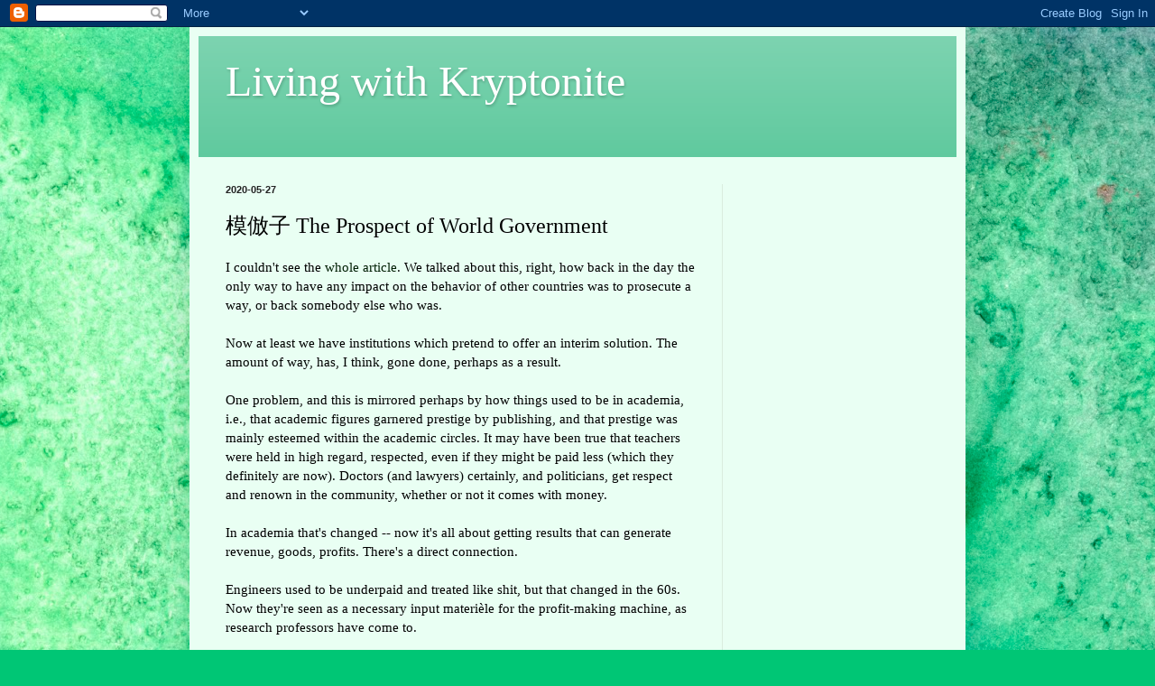

--- FILE ---
content_type: text/html; charset=utf-8
request_url: https://www.google.com/recaptcha/api2/aframe
body_size: 267
content:
<!DOCTYPE HTML><html><head><meta http-equiv="content-type" content="text/html; charset=UTF-8"></head><body><script nonce="MHgs2mK_BiYhQqZg7X0Erg">/** Anti-fraud and anti-abuse applications only. See google.com/recaptcha */ try{var clients={'sodar':'https://pagead2.googlesyndication.com/pagead/sodar?'};window.addEventListener("message",function(a){try{if(a.source===window.parent){var b=JSON.parse(a.data);var c=clients[b['id']];if(c){var d=document.createElement('img');d.src=c+b['params']+'&rc='+(localStorage.getItem("rc::a")?sessionStorage.getItem("rc::b"):"");window.document.body.appendChild(d);sessionStorage.setItem("rc::e",parseInt(sessionStorage.getItem("rc::e")||0)+1);localStorage.setItem("rc::h",'1768620250446');}}}catch(b){}});window.parent.postMessage("_grecaptcha_ready", "*");}catch(b){}</script></body></html>